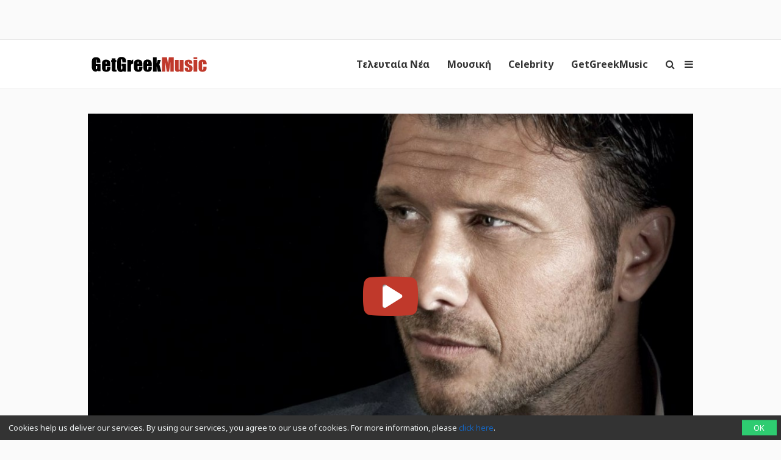

--- FILE ---
content_type: text/html; charset=UTF-8
request_url: https://www.getgreekmusic.gr/pera-apo-ta-matia-mou-giannis-ploutarxos-neo-tragoudi/
body_size: 15022
content:
<!DOCTYPE html>
<html lang="el">

<head>
  <meta charset="UTF-8" />
  <meta name="viewport" content="width=device-width, initial-scale=1, maximum-scale=1" />
  <meta http-equiv="X-UA-Compatible" content="IE=edge" />

  <link rel="profile" href="https://gmpg.org/xfn/11" />
  <link rel="pingback" href="https://www.getgreekmusic.gr/xmlrpc.php" />
  <link rel="apple-touch-icon" href="https://www.getgreekmusic.gr/wp-content/themes/ggm/images/apple-icon.png" />
  <meta name="msapplication-TileColor" content="#f2f2f2" />
  <meta name="msapplication-TileImage" content="https://www.getgreekmusic.gr/wp-content/themes/ggm/images/windows-icon.png" />

  

  <script type='text/javascript' src='https://servedbyadbutler.com/hb_app.js' async></script><meta name='robots' content='index, follow, max-image-preview:large, max-snippet:-1, max-video-preview:-1' />

	<!-- This site is optimized with the Yoast SEO plugin v26.7 - https://yoast.com/wordpress/plugins/seo/ -->
	<title>Πέρα απ&#039; τα μάτια μου | Άκουσε το νέο τραγούδι του Γιάννη Πλούταρχου</title>
	<meta name="description" content="Ο Γιάννης Πλούταρχος επιστρέφει δισκογραφικά με ένα ολοκαίνουργιο κομμάτι που φέρει τον τίτλο &quot;Πέρα απ&#039; τα μάτια μου&quot; και κυκλοφορεί από την Heaven Music!" />
	<link rel="canonical" href="https://www.getgreekmusic.gr/pera-apo-ta-matia-mou-giannis-ploutarxos-neo-tragoudi/" />
	<meta property="og:locale" content="el_GR" />
	<meta property="og:type" content="article" />
	<meta property="og:title" content="Πέρα απ&#039; τα μάτια μου | Άκουσε το νέο τραγούδι του Γιάννη Πλούταρχου" />
	<meta property="og:description" content="Ο Γιάννης Πλούταρχος επιστρέφει δισκογραφικά με ένα ολοκαίνουργιο κομμάτι που φέρει τον τίτλο &quot;Πέρα απ&#039; τα μάτια μου&quot; και κυκλοφορεί από την Heaven Music!" />
	<meta property="og:url" content="https://www.getgreekmusic.gr/pera-apo-ta-matia-mou-giannis-ploutarxos-neo-tragoudi/" />
	<meta property="og:site_name" content="GetGreekMusic" />
	<meta property="article:publisher" content="https://www.facebook.com/GetGreekMusic" />
	<meta property="article:published_time" content="2017-07-17T09:08:41+00:00" />
	<meta property="article:modified_time" content="2017-07-17T10:58:54+00:00" />
	<meta property="og:image" content="https://www.getgreekmusic.gr/wp-content/uploads/2017/07/giannis-ploutarxos-2.jpg" />
	<meta name="author" content="Spyridoula zerva" />
	<meta name="twitter:card" content="summary_large_image" />
	<meta name="twitter:creator" content="@getgreekmusic" />
	<meta name="twitter:site" content="@getgreekmusic" />
	<meta name="twitter:label1" content="Συντάχθηκε από" />
	<meta name="twitter:data1" content="Spyridoula zerva" />
	<script type="application/ld+json" class="yoast-schema-graph">{"@context":"https://schema.org","@graph":[{"@type":"Article","@id":"https://www.getgreekmusic.gr/pera-apo-ta-matia-mou-giannis-ploutarxos-neo-tragoudi/#article","isPartOf":{"@id":"https://www.getgreekmusic.gr/pera-apo-ta-matia-mou-giannis-ploutarxos-neo-tragoudi/"},"author":{"name":"Spyridoula zerva","@id":"https://www.getgreekmusic.gr/#/schema/person/d47524afed2ca9dcfd4d5f05b3e6873b"},"headline":"Πέρα απ&#8217; τα μάτια μου | Άκουσε το νέο τραγούδι του Γιάννη Πλούταρχου","datePublished":"2017-07-17T09:08:41+00:00","dateModified":"2017-07-17T10:58:54+00:00","mainEntityOfPage":{"@id":"https://www.getgreekmusic.gr/pera-apo-ta-matia-mou-giannis-ploutarxos-neo-tragoudi/"},"wordCount":13,"commentCount":0,"publisher":{"@id":"https://www.getgreekmusic.gr/#organization"},"image":{"@id":"https://www.getgreekmusic.gr/pera-apo-ta-matia-mou-giannis-ploutarxos-neo-tragoudi/#primaryimage"},"thumbnailUrl":"https://www.getgreekmusic.gr/wp-content/uploads/2017/07/giannis-ploutarxos.jpg","keywords":["Heaven Music","Γιάννης Πλούταρχος","Πέρα απ' τα μάτια μου"],"articleSection":["Νέες κυκλοφορίες"],"inLanguage":"el","potentialAction":[{"@type":"CommentAction","name":"Comment","target":["https://www.getgreekmusic.gr/pera-apo-ta-matia-mou-giannis-ploutarxos-neo-tragoudi/#respond"]}]},{"@type":"WebPage","@id":"https://www.getgreekmusic.gr/pera-apo-ta-matia-mou-giannis-ploutarxos-neo-tragoudi/","url":"https://www.getgreekmusic.gr/pera-apo-ta-matia-mou-giannis-ploutarxos-neo-tragoudi/","name":"Πέρα απ' τα μάτια μου | Άκουσε το νέο τραγούδι του Γιάννη Πλούταρχου","isPartOf":{"@id":"https://www.getgreekmusic.gr/#website"},"primaryImageOfPage":{"@id":"https://www.getgreekmusic.gr/pera-apo-ta-matia-mou-giannis-ploutarxos-neo-tragoudi/#primaryimage"},"image":{"@id":"https://www.getgreekmusic.gr/pera-apo-ta-matia-mou-giannis-ploutarxos-neo-tragoudi/#primaryimage"},"thumbnailUrl":"https://www.getgreekmusic.gr/wp-content/uploads/2017/07/giannis-ploutarxos.jpg","datePublished":"2017-07-17T09:08:41+00:00","dateModified":"2017-07-17T10:58:54+00:00","description":"Ο Γιάννης Πλούταρχος επιστρέφει δισκογραφικά με ένα ολοκαίνουργιο κομμάτι που φέρει τον τίτλο \"Πέρα απ' τα μάτια μου\" και κυκλοφορεί από την Heaven Music!","breadcrumb":{"@id":"https://www.getgreekmusic.gr/pera-apo-ta-matia-mou-giannis-ploutarxos-neo-tragoudi/#breadcrumb"},"inLanguage":"el","potentialAction":[{"@type":"ReadAction","target":["https://www.getgreekmusic.gr/pera-apo-ta-matia-mou-giannis-ploutarxos-neo-tragoudi/"]}]},{"@type":"ImageObject","inLanguage":"el","@id":"https://www.getgreekmusic.gr/pera-apo-ta-matia-mou-giannis-ploutarxos-neo-tragoudi/#primaryimage","url":"https://www.getgreekmusic.gr/wp-content/uploads/2017/07/giannis-ploutarxos.jpg","contentUrl":"https://www.getgreekmusic.gr/wp-content/uploads/2017/07/giannis-ploutarxos.jpg","width":1200,"height":627,"caption":"Γιάννης Πλούταρχος για τα κιλά που έχει πάρει"},{"@type":"BreadcrumbList","@id":"https://www.getgreekmusic.gr/pera-apo-ta-matia-mou-giannis-ploutarxos-neo-tragoudi/#breadcrumb","itemListElement":[{"@type":"ListItem","position":1,"name":"Home","item":"https://www.getgreekmusic.gr/"},{"@type":"ListItem","position":2,"name":"Πέρα απ&#8217; τα μάτια μου | Άκουσε το νέο τραγούδι του Γιάννη Πλούταρχου"}]},{"@type":"WebSite","@id":"https://www.getgreekmusic.gr/#website","url":"https://www.getgreekmusic.gr/","name":"GetGreekMusic","description":"Ελληνικά τραγούδια, μουσική, ειδήσεις, video clip, playlist, μουσικά chart","publisher":{"@id":"https://www.getgreekmusic.gr/#organization"},"potentialAction":[{"@type":"SearchAction","target":{"@type":"EntryPoint","urlTemplate":"https://www.getgreekmusic.gr/?s={search_term_string}"},"query-input":{"@type":"PropertyValueSpecification","valueRequired":true,"valueName":"search_term_string"}}],"inLanguage":"el"},{"@type":"Organization","@id":"https://www.getgreekmusic.gr/#organization","name":"GetGreekMusic","url":"https://www.getgreekmusic.gr/","logo":{"@type":"ImageObject","inLanguage":"el","@id":"https://www.getgreekmusic.gr/#/schema/logo/image/","url":"https://www.getgreekmusic.gr/wp-content/uploads/2013/03/GGM_LOGO.jpg","contentUrl":"https://www.getgreekmusic.gr/wp-content/uploads/2013/03/GGM_LOGO.jpg","width":500,"height":500,"caption":"GetGreekMusic"},"image":{"@id":"https://www.getgreekmusic.gr/#/schema/logo/image/"},"sameAs":["https://www.facebook.com/GetGreekMusic","https://x.com/getgreekmusic","https://www.instagram.com/getgreekmusic/","https://gr.pinterest.com/getgreekmusic/","https://www.youtube.com/user/getgreekmusic"]},{"@type":"Person","@id":"https://www.getgreekmusic.gr/#/schema/person/d47524afed2ca9dcfd4d5f05b3e6873b","name":"Spyridoula zerva","url":"https://www.getgreekmusic.gr/author/spyridoula/"}]}</script>
	<!-- / Yoast SEO plugin. -->


<link rel='dns-prefetch' href='//www.getgreekmusic.gr' />
<link rel='dns-prefetch' href='//fonts.googleapis.com' />
<link rel='dns-prefetch' href='//www.googletagmanager.com' />
<link rel="alternate" title="oEmbed (JSON)" type="application/json+oembed" href="https://www.getgreekmusic.gr/api/oembed/1.0/embed?url=https%3A%2F%2Fwww.getgreekmusic.gr%2Fpera-apo-ta-matia-mou-giannis-ploutarxos-neo-tragoudi%2F" />
<link rel="alternate" title="oEmbed (XML)" type="text/xml+oembed" href="https://www.getgreekmusic.gr/api/oembed/1.0/embed?url=https%3A%2F%2Fwww.getgreekmusic.gr%2Fpera-apo-ta-matia-mou-giannis-ploutarxos-neo-tragoudi%2F&#038;format=xml" />
<style id='wp-img-auto-sizes-contain-inline-css' type='text/css'>
img:is([sizes=auto i],[sizes^="auto," i]){contain-intrinsic-size:3000px 1500px}
/*# sourceURL=wp-img-auto-sizes-contain-inline-css */
</style>
<style id='wp-block-library-inline-css' type='text/css'>
:root{--wp-block-synced-color:#7a00df;--wp-block-synced-color--rgb:122,0,223;--wp-bound-block-color:var(--wp-block-synced-color);--wp-editor-canvas-background:#ddd;--wp-admin-theme-color:#007cba;--wp-admin-theme-color--rgb:0,124,186;--wp-admin-theme-color-darker-10:#006ba1;--wp-admin-theme-color-darker-10--rgb:0,107,160.5;--wp-admin-theme-color-darker-20:#005a87;--wp-admin-theme-color-darker-20--rgb:0,90,135;--wp-admin-border-width-focus:2px}@media (min-resolution:192dpi){:root{--wp-admin-border-width-focus:1.5px}}.wp-element-button{cursor:pointer}:root .has-very-light-gray-background-color{background-color:#eee}:root .has-very-dark-gray-background-color{background-color:#313131}:root .has-very-light-gray-color{color:#eee}:root .has-very-dark-gray-color{color:#313131}:root .has-vivid-green-cyan-to-vivid-cyan-blue-gradient-background{background:linear-gradient(135deg,#00d084,#0693e3)}:root .has-purple-crush-gradient-background{background:linear-gradient(135deg,#34e2e4,#4721fb 50%,#ab1dfe)}:root .has-hazy-dawn-gradient-background{background:linear-gradient(135deg,#faaca8,#dad0ec)}:root .has-subdued-olive-gradient-background{background:linear-gradient(135deg,#fafae1,#67a671)}:root .has-atomic-cream-gradient-background{background:linear-gradient(135deg,#fdd79a,#004a59)}:root .has-nightshade-gradient-background{background:linear-gradient(135deg,#330968,#31cdcf)}:root .has-midnight-gradient-background{background:linear-gradient(135deg,#020381,#2874fc)}:root{--wp--preset--font-size--normal:16px;--wp--preset--font-size--huge:42px}.has-regular-font-size{font-size:1em}.has-larger-font-size{font-size:2.625em}.has-normal-font-size{font-size:var(--wp--preset--font-size--normal)}.has-huge-font-size{font-size:var(--wp--preset--font-size--huge)}.has-text-align-center{text-align:center}.has-text-align-left{text-align:left}.has-text-align-right{text-align:right}.has-fit-text{white-space:nowrap!important}#end-resizable-editor-section{display:none}.aligncenter{clear:both}.items-justified-left{justify-content:flex-start}.items-justified-center{justify-content:center}.items-justified-right{justify-content:flex-end}.items-justified-space-between{justify-content:space-between}.screen-reader-text{border:0;clip-path:inset(50%);height:1px;margin:-1px;overflow:hidden;padding:0;position:absolute;width:1px;word-wrap:normal!important}.screen-reader-text:focus{background-color:#ddd;clip-path:none;color:#444;display:block;font-size:1em;height:auto;left:5px;line-height:normal;padding:15px 23px 14px;text-decoration:none;top:5px;width:auto;z-index:100000}html :where(.has-border-color){border-style:solid}html :where([style*=border-top-color]){border-top-style:solid}html :where([style*=border-right-color]){border-right-style:solid}html :where([style*=border-bottom-color]){border-bottom-style:solid}html :where([style*=border-left-color]){border-left-style:solid}html :where([style*=border-width]){border-style:solid}html :where([style*=border-top-width]){border-top-style:solid}html :where([style*=border-right-width]){border-right-style:solid}html :where([style*=border-bottom-width]){border-bottom-style:solid}html :where([style*=border-left-width]){border-left-style:solid}html :where(img[class*=wp-image-]){height:auto;max-width:100%}:where(figure){margin:0 0 1em}html :where(.is-position-sticky){--wp-admin--admin-bar--position-offset:var(--wp-admin--admin-bar--height,0px)}@media screen and (max-width:600px){html :where(.is-position-sticky){--wp-admin--admin-bar--position-offset:0px}}
/*wp_block_styles_on_demand_placeholder:696ee541334b9*/
/*# sourceURL=wp-block-library-inline-css */
</style>
<style id='classic-theme-styles-inline-css' type='text/css'>
/*! This file is auto-generated */
.wp-block-button__link{color:#fff;background-color:#32373c;border-radius:9999px;box-shadow:none;text-decoration:none;padding:calc(.667em + 2px) calc(1.333em + 2px);font-size:1.125em}.wp-block-file__button{background:#32373c;color:#fff;text-decoration:none}
/*# sourceURL=/wp-includes/css/classic-themes.min.css */
</style>
<link rel='stylesheet' id='font-awesome-css' href='https://www.getgreekmusic.gr/wp-content/plugins/ggm-core/vendor/assets/font-awesome/css/font-awesome.min.css?ver=1768540467' type='text/css' media='screen' />
<link rel='stylesheet' id='core-front-styles-css' href='https://www.getgreekmusic.gr/wp-content/plugins/ggm-core/stylesheets/core-front.css?ver=1768540467' type='text/css' media='screen' />
<link rel='stylesheet' id='noto-sans-css' href='https://fonts.googleapis.com/css?family=Noto+Sans:400,400italic,700,700italic&#038;subset=latin,greek' type='text/css' media='screen' />
<link rel='stylesheet' id='open-sans-css' href='https://fonts.googleapis.com/css?family=Open+Sans%3A300italic%2C400italic%2C600italic%2C300%2C400%2C600&#038;subset=latin%2Clatin-ext&#038;display=fallback&#038;ver=6.9' type='text/css' media='all' />
<link rel='stylesheet' id='lightgallery-css' href='https://www.getgreekmusic.gr/wp-content/plugins/ggm-core/vendor/assets/lightgallery/css/lightgallery.min.css?ver=1768540467' type='text/css' media='screen' />
<link rel='stylesheet' id='style-css' href='https://www.getgreekmusic.gr/wp-content/themes/ggm/style.css?ver=1768540467' type='text/css' media='screen' />
<script type="text/javascript" src="https://www.getgreekmusic.gr/wp-includes/js/jquery/jquery.min.js?ver=1768540467" id="jquery-core-js"></script>
<script type="text/javascript" src="https://www.getgreekmusic.gr/wp-includes/js/jquery/jquery-migrate.min.js?ver=1768540467" id="jquery-migrate-js"></script>
<link rel="https://api.w.org/" href="https://www.getgreekmusic.gr/api/" /><link rel="alternate" title="JSON" type="application/json" href="https://www.getgreekmusic.gr/api/wp/v2/posts/76291" /><meta name="generator" content="Site Kit by Google 1.170.0" /><script src="https://sdk.unative.com/UNativeSDK.js" async=""></script>
<script>
  var UNative = window.UNative || [];
  UNative.push(function() {
    UNative.init({
      appId: "da92b774-eff2-4ad5-a6b3-f595683031c2",
      autoResubscribe: true
    });
    UNative.showNativePrompt();
  });
</script><script type='text/javascript'>$ = jQuery;</script><link rel="shortcut icon" href="https://www.getgreekmusic.gr/wp-content/themes/ggm/images/favicon.png" type="image/png"><ins class="55fe3eb4" data-key="755aef3f6e81b5a1d39398a3c4fc19f8"></ins>
<script async src="https://asrv.dalecta.com/0e697b03.js"></script><script type="text/javascript">var ajaxurl="https://www.getgreekmusic.gr/wp-admin/admin-ajax.php";</script>    <script id="analytics">
      (function (i, s, o, g, r, a, m) {
        i['GoogleAnalyticsObject'] = r; i[r] = i[r] || function () {
          (i[r].q = i[r].q || []).push(arguments)
        }, i[r].l = 1 * new Date(); a = s.createElement(o),
          m = s.getElementsByTagName(o)[0]; a.async = 1; a.src = g; m.parentNode.insertBefore(a, m)
      })(window, document, 'script', '//www.google-analytics.com/analytics.js', 'ga');

      (function () {
        ga('create', 'UA-39759491-1', 'www.getgreekmusic.gr');
        ga('require', 'displayfeatures');                ga('send', 'pageview');
      })();
    </script>
    <script src="https://js.gleam.io/oi-eu7v75n2.js" async="async"></script>    <script async="async" src="https://www.googletagservices.com/tag/js/gpt.js"></script>
    <script>
      var googletag = googletag || {};
      googletag.cmd = googletag.cmd || [];
    </script>
    <script>
      googletag.cmd.push(function () {
        googletag.pubads().enableSingleRequest();
        googletag.pubads().collapseEmptyDivs();
        googletag.enableServices();
      });
    </script>
        <script>
      window._taboola = window._taboola || [];
      _taboola.push({ article: 'auto' });
      !function (e, f, u, i) {
        if (!document.getElementById(i)) {
          e.async = 1; e.src = u; e.id = i;
          f.parentNode.insertBefore(e, f);
        }
      }(document.createElement('script'),
        document.getElementsByTagName('script')[0], '//cdn.taboola.com/libtrc/tdggrperformancegazzettagetgreekmusicgr11473620/loader.js', 'tb_loader_script');
      if (window.performance && typeof window.performance.mark == 'function') { window.performance.mark('tbl_ic'); }
    </script>
    </head>

<body class="wp-singular post-template-default single single-post postid-76291 single-format-standard wp-theme-ggm chrome term-nees-kuklofories singular group-blog">
  <div id="header-banner-wrapper"><div id="header-banner"><div class="outer-container"><ul class="header-widget widget-list"><li class="widget-1 widget-odd widget widget_display_adsense"><div class="adsense-container" data-context="post"><div id="div-gpt-ad-3223628561329821438-0" class="adsense-slot adsense-slot-container" data-id="12880905" data-desktop="{&quot;NEW_GGM_ARTICLES_728X90_TOP&quot;:[[728,90],[970,250]],&quot;NEW_GGM_ROS_728X90_TOP&quot;:[[728,90],[970,250]]}" data-desktop-size="2" data-mobile="{&quot;NEW_GGM_HP-ROS_MOBILE_300X100_1&quot;:[[300,100],[320,100]]}" data-mobile-size="1"></div></div></li><li class="widget-2 widget-even widget-alt widget widget_adbutler"></li></ul></div></div></div>
  <header class="navigation">
    <div class="navigation-wrapper">
      <a href="https://www.getgreekmusic.gr" class="logo">
        <div class="logo-g"><img class="logo-g" src="https://www.getgreekmusic.gr/wp-content/themes/ggm/images/g.svg" alt="GetGreekMusic" height="80"></div><div class="logo-img"><img class="logo-img" src="https://www.getgreekmusic.gr/wp-content/themes/ggm/images/logo.svg" alt="GetGreekMusic" height="80"></div><div class="small-img"><img class="small-img" src="https://www.getgreekmusic.gr/wp-content/themes/ggm/images/ggm.svg" alt="GetGreekMusic" height="80"></div>      </a>

      <a class="navigation-menu-button sliding-panel-button"><i class="fa fa-bars"></i></a>
      <a onClick="ga('send', 'event', 'menu', 'click', 'icon');" class="navigation-menu-button sliding-panel-button"><i class="fa fa-search"></i></a>

      <nav class="menu-top-container"><ul class="menu navigation-menu" id="main-ul"><li id="menu-item-41141" class="menu-item menu-item-type-taxonomy menu-item-object-category first nav-link menu-item-41141 menu-item- first-menu-item"><a href="https://www.getgreekmusic.gr/category/eidiseis/">Τελευταία Νέα</a></li>
<li id="menu-item-41113" class="menu-item menu-item-type-taxonomy menu-item-object-category current-post-ancestor nav-link menu-item-41113 menu-item- "><a href="https://www.getgreekmusic.gr/category/music/">Μουσική</a></li>
<li id="menu-item-41111" class="menu-item menu-item-type-taxonomy menu-item-object-category nav-link menu-item-41111 menu-item-?p=6136 "><a href="https://www.getgreekmusic.gr/category/celebrity/">Celebrity</a></li>
<li id="menu-item-41112" class="menu-item menu-item-type-taxonomy menu-item-object-category last nav-link menu-item-41112 menu-item-?p=6139 last-menu-item"><a href="https://www.getgreekmusic.gr/category/ggm/">GetGreekMusic</a></li>
</ul></nav>    </div>
  </header>

  <main class="main">

<div class="page-section prev-post-loader" data-id="76291" data-title="Πέρα απ&#039; τα μάτια μου | Άκουσε το νέο τραγούδι του Γιάννη Πλούταρχου - GetGreekMusic" data-link="https://www.getgreekmusic.gr/pera-apo-ta-matia-mou-giannis-ploutarxos-neo-tragoudi/"><div class="outer-container head-content"><div class="post-main-media"><div class="remote-media-container with-video" data-id="76291"><div class="featured-image background-image full hosted-thumbnail" style="background-image:url(https://www.getgreekmusic.gr/wp-content/uploads/2017/07/giannis-ploutarxos.jpg); background-position: center center;"></div><i class="fa fa-youtube-play"></i></div></div></div><div class="outer-container main-content"><div class="page-content"><div class="grid-item post-76291 post type-post status-publish format-standard has-post-thumbnail hentry category-nees-kuklofories tag-heaven-music tag-giannis-ploutarxos tag-8875 odd"><div class="page-header"><h1 class="page-title">Πέρα απ' τα μάτια μου | Άκουσε το νέο τραγούδι του Γιάννη Πλούταρχου</h1><span class="date">17/07/2017 στις 12:08</span><div class="details"><a class="the-category" href="https://www.getgreekmusic.gr/category/music/nees-kuklofories/">Νέες κυκλοφορίες</a><div class="share-post-buttons"><i  class="fa fa-facebook post-sharer share-button" data-sharer="facebook" data-title="Πέρα απ&#8217; τα μάτια μου | Άκουσε το νέο τραγούδι του Γιάννη Πλούταρχου" data-url="https://www.getgreekmusic.gr/pera-apo-ta-matia-mou-giannis-ploutarxos-neo-tragoudi/"></i><i  class="fa fa-twitter post-sharer share-button" data-sharer="twitter" data-title="Πέρα απ&#8217; τα μάτια μου | Άκουσε το νέο τραγούδι του Γιάννη Πλούταρχου" data-url="https://www.getgreekmusic.gr/pera-apo-ta-matia-mou-giannis-ploutarxos-neo-tragoudi/"></i><i  class="fa fa-google-plus post-sharer share-button" data-sharer="googleplus" data-title="Πέρα απ&#8217; τα μάτια μου | Άκουσε το νέο τραγούδι του Γιάννη Πλούταρχου" data-url="https://www.getgreekmusic.gr/pera-apo-ta-matia-mou-giannis-ploutarxos-neo-tragoudi/"></i><i  class="fa fa-whatsapp post-sharer share-button" data-sharer="whatsapp" data-title="Πέρα απ&#8217; τα μάτια μου | Άκουσε το νέο τραγούδι του Γιάννη Πλούταρχου" data-url="https://www.getgreekmusic.gr/pera-apo-ta-matia-mou-giannis-ploutarxos-neo-tragoudi/"></i><i  class="fa fa-tumblr post-sharer share-button" data-sharer="tumblr" data-title="Πέρα απ&#8217; τα μάτια μου | Άκουσε το νέο τραγούδι του Γιάννη Πλούταρχου" data-url="https://www.getgreekmusic.gr/pera-apo-ta-matia-mou-giannis-ploutarxos-neo-tragoudi/"></i></div></div></div><div class="content single-post-content"><ul class="ad-widget-content widget-list"><li class="widget-1 widget-odd widget widget_display_adsense"><div class="adsense-container" data-context="post"><div id="div-gpt-ad-14977273561777964950-0" class="adsense-slot adsense-slot-container" data-id="12880905" data-desktop="{&quot;NEW_GGM_ARTICLES_728X90_MIDDLE&quot;:[[728,90],[970,250]]}" data-desktop-size="1" data-mobile="{&quot;NEW_GGM_HP-ROS_MOBILE_300X100_2&quot;:[[300,100],[320,100]]}" data-mobile-size="1"></div></div></li></ul><p>Ο <a href="https://www.getgreekmusic.gr/giannis-ploutarxos-ggm-sinenteuksi/"><strong>Γιάννης Πλούταρχος</strong></a> επιστρέφει δισκογραφικά μέσα από το τραγούδι &#8220;<strong>Πέρα απ&#8217; τα μάτια μου</strong>&#8220;.</p>
<p><a href="https://www.getgreekmusic.gr/wp-content/uploads/2017/07/ploutarxos.jpg"><img fetchpriority="high" decoding="async" class="alignnone size-full wp-image-76292" src="https://www.getgreekmusic.gr/wp-content/uploads/2017/07/ploutarxos.jpg" alt="Γιάννης Πλούταρχος - Πέρα απ' τα μάτια μου" width="800" height="800" srcset="https://www.getgreekmusic.gr/wp-content/uploads/2017/07/ploutarxos.jpg 800w, https://www.getgreekmusic.gr/wp-content/uploads/2017/07/ploutarxos-300x300.jpg 300w" sizes="(max-width: 800px) 100vw, 800px" /></a></p>
<p>Ο <a href="https://www.getgreekmusic.gr/giannis-ploutarxos-ggm-sinenteuksi/"><strong>Γιάννης Πλούταρχος</strong></a> επιστρέφει με ένα ολοκαίνουριο τραγούδι που είναι και το πρώτο single από το επόμενο album του που θα κυκλοφορήσει το φθινόπωρο.</p>
<p>«<strong>Πέρα απ’ τα μάτια μου</strong>» , είναι ο τίτλος του τραγουδιού και πρόκειται για μια μπαλάντα από τις καλύτερες που έχει τραγουδήσει ποτέ ο αγαπημένος ερμηνευτής.</p>
<p>Η μουσική του <strong>Κυριάκου Παπαδόπουλου</strong> παρασύρει σε κάτι ονειρικό, οι στίχοι της <strong>Βίκυς Γεροθόδωρου</strong> λένε μια μαγευτική ιστορία χαμένης αγάπης και η φωνή του <strong>Γιάννη Πλούταρχου</strong> αγγίζει κάθε συναίσθημα με το μοναδικό της ηχόχρωμα…</p>
<p>Το νέο single του <a href="https://www.getgreekmusic.gr/thes-giannis-ploutarxos-mitropanos/"><strong>Γιάννη Πλούταρχου</strong></a> κυκλοφορεί από την <strong>Heaven Music</strong>.</p>
<p>Άκουσέ το:</p>
<p><iframe width="800" height="450" src="https://www.youtube.com/embed/RyqAh8iA9AA?feature=oembed&amp;width=800&#038;height=1000&#038;discover=1" frameborder="0" allowfullscreen></iframe></p>
<h2>Πέρα απ&#8217; τα μάτια μου &#8211; Γιάννης Πλούταρχος (Στίχοι)</h2>
<p><em>&#8220;Είσαι όλα όσα αγάπησα</em><br />
<em>Όλα όσα θ’ αγαπώ</em><br />
<em>Ότι νιώθω, ότι κράτησα</em><br />
<em>Ότι έχω ακριβό</em><br />
<em>Πάνε χρόνια μα δεν άλλαξα</em><br />
<em>Πάνε λόγια και σιωπές</em><br />
<em>Λόγια που έριξα στη θάλασσα</em><br />
<em>Θέλω μόνο να με θες</em><br />
<em>Μα εσύ κοιτάς</em><br />
<em>Πέρα απ’ τα μάτια μου</em><br />
<em>Πέρα απ’ τα χάδια μου </em><br />
<em>Πολύ μακριά</em><br />
<em>Μα εσύ κοιτάς</em><br />
<em>Άλλους ορίζοντες </em><br />
<em>Και πια η αγάπη μου </em><br />
<em>Δε σ’ αφορά</em></p>
<p><em>Είναι θαύματα που γίνονται</em><br />
<em>Κι άλλα πάλι δε μπορούν </em><br />
<em>Είναι όρκοι που δε σβήνονται</em><br />
<em>Eίναι κι άλλοι που ξεχνούν </em><br />
<em>Μένω όπου αποφάσισα </em><br />
<em>Μένω δίπλα σου εγώ</em><br />
<em>Κι ότι γίνει ας το ζήσουμε </em><br />
<em>Κι ότι έρθει ας το δω</em></p>
<p><em>Μα εσύ κοιτάς</em><br />
<em>Πέρα απ’ τα μάτια μου</em><br />
<em>Πέρα απ’ τα χάδια μου </em><br />
<em>Πολύ μακριά</em><br />
<em>Μα εσύ κοιτάς</em><br />
<em>Άλλους ορίζοντες </em><br />
<em>Και πια η αγάπη μου </em><br />
<em>Δε σ’ αφορά</em></p>
<p><em>Μα εσύ κοιτάς</em><br />
<em>Πέρα απ’ τα μάτια μου</em><br />
<em>Πέρα απ’ τα χάδια μου </em><br />
<em>Πολύ μακριά</em><br />
<em>Μα εσύ κοιτάς</em><br />
<em>Άλλους ορίζοντες </em><br />
<em>Και πια η αγάπη μου </em><br />
<em>Δε σ’ αφορά&#8221;</em></p>
<div class="share-post-buttons"><i  class="fa fa-facebook post-sharer share-button" data-sharer="facebook" data-title="Πέρα απ&#8217; τα μάτια μου | Άκουσε το νέο τραγούδι του Γιάννη Πλούταρχου" data-url="https://www.getgreekmusic.gr/pera-apo-ta-matia-mou-giannis-ploutarxos-neo-tragoudi/"></i><i  class="fa fa-twitter post-sharer share-button" data-sharer="twitter" data-title="Πέρα απ&#8217; τα μάτια μου | Άκουσε το νέο τραγούδι του Γιάννη Πλούταρχου" data-url="https://www.getgreekmusic.gr/pera-apo-ta-matia-mou-giannis-ploutarxos-neo-tragoudi/"></i><i  class="fa fa-google-plus post-sharer share-button" data-sharer="googleplus" data-title="Πέρα απ&#8217; τα μάτια μου | Άκουσε το νέο τραγούδι του Γιάννη Πλούταρχου" data-url="https://www.getgreekmusic.gr/pera-apo-ta-matia-mou-giannis-ploutarxos-neo-tragoudi/"></i><i  class="fa fa-whatsapp post-sharer share-button" data-sharer="whatsapp" data-title="Πέρα απ&#8217; τα μάτια μου | Άκουσε το νέο τραγούδι του Γιάννη Πλούταρχου" data-url="https://www.getgreekmusic.gr/pera-apo-ta-matia-mou-giannis-ploutarxos-neo-tragoudi/"></i><i  class="fa fa-tumblr post-sharer share-button" data-sharer="tumblr" data-title="Πέρα απ&#8217; τα μάτια μου | Άκουσε το νέο τραγούδι του Γιάννη Πλούταρχου" data-url="https://www.getgreekmusic.gr/pera-apo-ta-matia-mou-giannis-ploutarxos-neo-tragoudi/"></i></div><div class="tags-div"><a class="list-tag" href="https://www.getgreekmusic.gr/tag/heaven-music/">Heaven Music</a><a class="list-tag" href="https://www.getgreekmusic.gr/tag/giannis-ploutarxos/">Γιάννης Πλούταρχος</a><a class="list-tag" href="https://www.getgreekmusic.gr/tag/%cf%80%ce%ad%cf%81%ce%b1-%ce%b1%cf%80-%cf%84%ce%b1-%ce%bc%ce%ac%cf%84%ce%b9%ce%b1-%ce%bc%ce%bf%cf%85/">Πέρα απ' τα μάτια μου</a></div></div></div><div class="comment-box"><h2 class="comment-title"><i class="fa fa-comments-o"></i><span class="fb-comments-count" data-href="https://www.getgreekmusic.gr/pera-apo-ta-matia-mou-giannis-ploutarxos-neo-tragoudi/"></span>Σχόλια</h2><ul class="accordion-tabs-minimal social-comments-tabs submenu" data-services="1"><li class="tab-header-and-content disqus-tab-item"><a class="tab-link disqus-tab-trigger"><img src="https://www.getgreekmusic.gr/wp-content/plugins/ggm-core/images/disqus-logo.svg" alt="<span>Disqus</span>"><span>Disqus</span></a><div class="tab-content disqus-comments"><div class="dq-comments-hidden" data-href="https://www.getgreekmusic.gr/pera-apo-ta-matia-mou-giannis-ploutarxos-neo-tragoudi/" data-id="76291" data-title="Πέρα απ&#8217; τα μάτια μου | Άκουσε το νέο τραγούδι του Γιάννη Πλούταρχου"></div></div></li></ul></div><div class="next-post-preview"><h2 class="next-post-title"><i class="fa fa-bullhorn"></i>Next Post</h2><h3>Φθηνές δικαιολογίες | Δείτε το νέο βίντεο κλιπ του Πιλάτου Κουνατίδη</h3></div>    <div id="taboola-sponsored-below-article-76291" class="taboola-sponsored-articles"></div>
    <script type="text/javascript">
      window._taboola = window._taboola || [];
      _taboola.push({
        mode: 'sc-getgreekmusic',
        container: 'taboola-sponsored-below-article-76291',
        placement: 'Sponsored Below Article 76291',
        target_type: 'mix',
        tracking: 'utm_source=projectagora&utm_medium=contentdiscovery'
      });
    </script>
    </div><div class="page-sidebar"><ul class="sidebar-widgets widget-list"><li class="widget-1 widget-odd widget widget_display_adsense"><div class="adsense-container" data-context="post"><div id="div-gpt-ad-1313545463117636460-0" class="adsense-slot adsense-slot-container" data-id="12880905" data-desktop="{&quot;NEW_GGM_ROS_300X250_TOP&quot;:[[300,250],[300,600]]}" data-desktop-size="1" data-mobile="{&quot;NEW_GGM_HP-ROS_MOBILE_300X250_1&quot;:[[300,250]]}" data-mobile-size="1"></div></div></li><li class="widget-2 widget-even widget-alt widget widget_popular_posts"><h2 class="widgettitle">Αυτό το'δες;</h2><a class="category-widget-post" href="https://www.getgreekmusic.gr/antonis-remos-deftera-video/"><div class="featured-image background-image full hosted-thumbnail" style="background-image:url(https://www.getgreekmusic.gr/wp-content/uploads/2026/01/antonis-remos-deftera-300x300.jpg); background-position: center center;"></div><h4>Αντώνης Ρέμος - Δευτέρα: Το music video που σαρώνει</h4></a></li><li class="widget-3 widget-odd widget widget_recommended_posts"><h2 class="widgettitle">Προτείνουμε<i class="fa fa-thumbs-o-up"></i></h2><div class="recommended-widget-post"><div class="remote-media-container with-video" data-id="105631"><div class="featured-image background-image full hosted-thumbnail" style="background-image:url(https://www.getgreekmusic.gr/wp-content/uploads/2025/12/teleia-iakovidis.jpg); background-position: center center;"></div><i class="fa fa-youtube-play"></i></div><h4>Πέτρος Ιακωβίδης – «Τέλεια»το απόλυτο viral τραγούδι σ' ένα music video μαζί με το κοινό που συγκινεί</h4></div><div class="recommended-widget-post"><div class="remote-media-container with-video" data-id="104200"><div class="featured-image background-image full hosted-thumbnail" style="background-image:url(https://www.getgreekmusic.gr/wp-content/uploads/2020/08/Τι-Πάθος.png); background-position: center center;"></div><i class="fa fa-youtube-play"></i></div><h4>Ασία: Αποθεώνουν την Ελληνική μουσική!</h4></div><div class="recommended-widget-post"><div class="remote-media-container with-video" data-id="103612"><div class="featured-image background-image full hosted-thumbnail" style="background-image:url(https://www.getgreekmusic.gr/wp-content/uploads/2020/07/maria-kilaidoni-den-thelo-alla-tragoudia.jpg); background-position: center center;"></div><i class="fa fa-youtube-play"></i></div><h4>Μαρία Κηλαηδόνη- Νέα Κυκλοφορία "Δεν Θέλω 'Αλλα Τραγούδια"</h4></div></li><li class="widget-4 widget-even widget-alt widget widget_display_adsense"><div class="adsense-container" data-context="post"><div id="div-gpt-ad-7554965571368502042-0" class="adsense-slot adsense-slot-container" data-id="12880905" data-desktop="{&quot;NEW_GGM_ROS_300X250_MIDDLE&quot;:[[300,250],[300,600]]}" data-desktop-size="1" data-mobile="" data-mobile-size="0"></div></div></li><li class="widget-5 widget-odd widget widget_twitter_timeline"><h2 class="widgettitle">Twitter<i class="fa fa-twitter"></i></h2><div class="twitter-timeline-scrollable"><div class="twitter-timeline-container"><a class="twitter-timeline-hidden" data-widget-id="571272654620196864" href="https://twitter.com/GetGreekMusic" data-chrome="noheader nofooter noborders noscrollbar transparent" data-tweet-limit="5" data-lang="el"></a></div></div></li><li class="widget-6 widget-even widget-alt widget widget_display_adsense"><div class="adsense-container" data-context="post"><div id="div-gpt-ad-186678930439847813-0" class="adsense-slot adsense-slot-container" data-id="12880905" data-desktop="{&quot;NEW_GGM_ROS_300X250_DOWN&quot;:[[300,250],[300,600]]}" data-desktop-size="1" data-mobile="{&quot;NEW_GGM_HP-ROS_MOBILE_300X250_2&quot;:[[300,250]]}" data-mobile-size="1"></div></div></li></ul></div></div><div class="editors-section related-posts"><div class="outer-container"><div class="editor-choice"><h2 class="section-title"><i class="fa fa-thumb-tack"></i> Σχετικά Άρθρα</h2><div class="grid-items"><div class="grid-item post-96640 post type-post status-publish format-standard has-post-thumbnail hentry category-ggm-specials category-epikairotita tag-instagram tag-giannis-ploutarxos tag-9069 even" ><div class="entry-header"><a class="featured-img-link" href="https://www.getgreekmusic.gr/giorgos-kakosaios-mageuei-ksana-me-tin-foni-tou/"><div class="remote-media-container with-video" data-id="96640"><div class="featured-image background-image full hosted-thumbnail" style="background-image:url(https://www.getgreekmusic.gr/wp-content/uploads/2018/08/kakosaios.jpg); background-position: center center;"></div><i class="fa fa-youtube-play"></i></div></a></div><div class="entry-summary" ><a class="the-category" href="https://www.getgreekmusic.gr/category/ggm/ggm-specials/">GGM Specials</a><div class="summary-container" ><span class="date">20/08/2018 στις 7:59</span><a href="https://www.getgreekmusic.gr/giorgos-kakosaios-mageuei-ksana-me-tin-foni-tou/"><h2 class="entry-title">Γιώργος Κακοσαίος: Ο γιος του Γιάννη Πλουταρχού μαγεύει ξανά με τη φωνή του (video)</h2></a></div></div></div><div class="grid-item post-39403 post type-post status-publish format-standard has-post-thumbnail hentry category-epikairotita tag-1938 tag-1458 tag-1424 tag-giannis-ploutarxos tag-1542 tag-pantelis-pantelidis-nea tag-1947 tag-26 odd" ><div class="entry-header"><a class="featured-img-link" href="https://www.getgreekmusic.gr/ploutarxos-afierosi-pantelidis/"><div class="remote-media-container with-video" data-id="39403"><div class="featured-image background-image full hosted-thumbnail" style="background-image:url(https://www.getgreekmusic.gr/wp-content/uploads/2016/02/ploutarxos-pantelidis.jpg); background-position: center center;"></div><i class="fa fa-youtube-play"></i></div></a></div><div class="entry-summary" ><a class="the-category" href="https://www.getgreekmusic.gr/category/eidiseis/epikairotita/">Επικαιρότητα</a><div class="summary-container" ><span class="date">22/02/2016 στις 3:27</span><a href="https://www.getgreekmusic.gr/ploutarxos-afierosi-pantelidis/"><h2 class="entry-title">Γιάννης Πλούταρχος: Συγκινημένος αφιέρωσε το live του στον Παντελή Παντελίδη (βίντεο)</h2></a></div></div></div><div class="grid-item post-49850 post type-post status-publish format-standard has-post-thumbnail hentry category-nees-kuklofories tag-4227 tag-best-of tag-digital-album tag-digital- tag-heaven-music tag-nea-kykloforia tag-627 tag-508 even" ><div class="entry-header"><a class="featured-img-link" href="https://www.getgreekmusic.gr/nikiforos-best-of-digital-diskos/"><div class="remote-media-container with-video" data-id="49850"><div class="featured-image background-image full hosted-thumbnail" style="background-image:url(https://www.getgreekmusic.gr/wp-content/uploads/2016/09/digital.jpg); background-position: center center;"></div><i class="fa fa-youtube-play"></i></div></a></div><div class="entry-summary" ><a class="the-category" href="https://www.getgreekmusic.gr/category/music/nees-kuklofories/">Νέες κυκλοφορίες</a><div class="summary-container" ><span class="date">12/09/2016 στις 3:53</span><a href="https://www.getgreekmusic.gr/nikiforos-best-of-digital-diskos/"><h2 class="entry-title">Νικηφόρος: Κυκλοφόρησε Best Of δίσκο σε ψηφιακή μορφή!</h2></a></div></div></div><div class="grid-item post-26200 post type-post status-publish format-standard has-post-thumbnail hentry category-nees-kuklofories tag-1752 tag-heaven-music tag-4231 tag-1128 tag-750 tag--album tag-307 odd" ><div class="entry-header"><a class="featured-img-link" href="https://www.getgreekmusic.gr/likaina-paola-stixoi/"><div class="remote-media-container with-video" data-id="26200"><div class="featured-image background-image full hosted-thumbnail" style="background-image:url(https://www.getgreekmusic.gr/wp-content/uploads/2015/05/hqdefault50.jpg); background-position: center center;"></div><i class="fa fa-youtube-play"></i></div></a></div><div class="entry-summary" ><a class="the-category" href="https://www.getgreekmusic.gr/category/music/nees-kuklofories/">Νέες κυκλοφορίες</a><div class="summary-container" ><span class="date">01/06/2015 στις 2:11</span><a href="https://www.getgreekmusic.gr/likaina-paola-stixoi/"><h2 class="entry-title">&#8220;Λύκαινα&#8221; &#8211; Νέο τραγούδι από την Πάολα</h2></a></div></div></div><div class="grid-item post-70926 post type-post status-publish format-standard has-post-thumbnail hentry category-epikairotita tag-heaven-music tag-my-donts tag-6073 even" ><div class="entry-header"><a class="featured-img-link" href="https://www.getgreekmusic.gr/my-donts-den-aresei-katholou-dimitri-avramopoulo/"><div class="remote-media-container with-video" data-id="70926"><div class="featured-image background-image full hosted-thumbnail" style="background-image:url(https://www.getgreekmusic.gr/wp-content/uploads/2017/05/Φταίω-Εγώ.jpg); background-position: center center;"></div><i class="fa fa-youtube-play"></i></div></a></div><div class="entry-summary" ><a class="the-category" href="https://www.getgreekmusic.gr/category/eidiseis/epikairotita/">Επικαιρότητα</a><div class="summary-container" ><span class="date">03/05/2017 στις 11:29</span><a href="https://www.getgreekmusic.gr/my-donts-den-aresei-katholou-dimitri-avramopoulo/"><h2 class="entry-title">My Don&#8217;ts: Τι δεν αρέσει καθόλου στον Δημήτρη Αβραμόπουλο;</h2></a></div></div></div></div></div></div></div></div>
  </main>

  <div class="widget-section"><div class="outer-container"><ul class="footer-widget widget-list"><li class="widget-1 widget-odd widget widget_newsletter_subscribe"><h2 class="widgettitle">Γραφτείτε στο Newsletter μας<i class="fa fa-paper-plane-o"></i></h2><p>Γίνετε οι πρώτοι που θα μάθετε τα πιο πρόσφατα νέα από το καλλιτεχνικό στερέωμα και όχι μόνο!</p>
<form id="newsletter-form" class="custom-simple-form custom-validation mc-subscribe-form" data-list="89204896a8" autocomplete="off" action="#" method="post"><div class="form-control email  type-email"><input id="newsletter-form-email" type="email" name="newsletter_form_email" required="" data-errormessage-value-missing="This field is required" placeholder="Enter your email *" aria-label="Enter your email *" class=" form-field" value=""></div><div class="form-control submit"><button class="button ">Subscribe</button></div></form></li><li class="widget-2 widget-even widget-alt widget widget_facebook_page"><h2 class="widgettitle">Ακολουθήστε μας στο facebook<i class="fa fa-facebook-official"></i></h2><div class="facebook-page-container"><div class="fb-page-hidden" data-href="https://www.facebook.com/GetGreekMusic" data-show-posts="false" data-adapt-container-width="true" data-width="500"></div></div></li></ul></div></div><div class="widget-section lyrics-section"><div class="outer-container"><ul class="lyrics-widget widget-list"><li class="widget-1 widget-odd widget widget_song_lyrics"><blockquote class="lyrics-text">"...Χωρίς εμένα θα δούμε<br>πόσο μπορεί η καρδιά σου ν’ αντέξει<br>χωρίς εμένα ο πόνος<br>δραματικά θα χειροτερέψει..."</blockquote><small class="lyrics-title">- Δέσποινα Βανδή, 1999 -</small><div class="lyrics-actions"><a href="https://twitter.com/intent/tweet?text=%CE%A7%CF%89%CF%81%CE%AF%CF%82+%CE%B5%CE%BC%CE%AD%CE%BD%CE%B1+%CE%B8%CE%B1+%CE%B4%CE%BF%CF%8D%CE%BC%CE%B5%CF%80%CF%8C%CF%83%CE%BF+%CE%BC%CF%80%CE%BF%CF%81%CE%B5%CE%AF+%CE%B7+%CE%BA%CE%B1%CF%81%CE%B4%CE%B9%CE%AC+%CF%83%CE%BF%CF%85+%CE%BD%E2%80%99+%CE%B1%CE%BD%CF%84%CE%AD%CE%BE%CE%B5%CE%B9%CF%87%CF%89%CF%81%CE%AF%CF%82+%CE%B5%CE%BC%CE%AD%CE%BD%CE%B1+%CE%BF+%CF%80%CF%8C%CE%BD%CE%BF%CF%82%CE%B4%CF%81%CE%B1%CE%BC%CE%B1%CF%84%CE%B9%CE%BA%CE%AC+%CE%B8%CE%B1+%CF%87%CE%B5%CE%B9%CF%81%CE%BF%CF%84%40GetGreekMusic+https%3A%2F%2Fyoutu.be%2Ff6HBz1i8jHo&#038;hashtags=getgreekmusic,%20" target="_blank"><i class="fa fa-twitter"></i>Share</a><a href="https://youtu.be/f6HBz1i8jHo" target="_blank"><i class="fa fa-youtube"></i>Youtube</a></div></li></ul></div></div>
  <footer class="footer">
    <div class="totheTop">
      <a href="#">Πίσω στην κορυφή</a>
    </div>

    <nav class="menu-footer-container"><ul class="menu footer-menu"><li id="menu-item-41119" class="menu-item menu-item-type-custom menu-item-object-custom menu-item-home first nav-link menu-item-41119 menu-item-%ce%b1%cf%81%cf%87%ce%b9%ce%ba%ce%ae first-menu-item"><a href="https://www.getgreekmusic.gr">Αρχική</a></li>
<li id="menu-item-41140" class="menu-item menu-item-type-taxonomy menu-item-object-category nav-link menu-item-41140 menu-item- "><a href="https://www.getgreekmusic.gr/category/eidiseis/">Τελευταία Νέα</a></li>
<li id="menu-item-41116" class="menu-item menu-item-type-taxonomy menu-item-object-category current-post-ancestor nav-link menu-item-41116 menu-item- "><a href="https://www.getgreekmusic.gr/category/music/">Μουσική</a></li>
<li id="menu-item-41114" class="menu-item menu-item-type-taxonomy menu-item-object-category nav-link menu-item-41114 menu-item-?p=6136 "><a href="https://www.getgreekmusic.gr/category/celebrity/">Celebrity</a></li>
<li id="menu-item-41115" class="menu-item menu-item-type-taxonomy menu-item-object-category nav-link menu-item-41115 menu-item-?p=6139 "><a href="https://www.getgreekmusic.gr/category/ggm/">GetGreekMusic</a></li>
<li id="menu-item-41117" class="menu-item menu-item-type-post_type menu-item-object-page nav-link menu-item-41117 menu-item-contact-us "><a href="https://www.getgreekmusic.gr/contact-us/">Contact us</a></li>
<li id="menu-item-41118" class="menu-item menu-item-type-post_type menu-item-object-page last nav-link menu-item-41118 menu-item-about last-menu-item"><a href="https://www.getgreekmusic.gr/about/">Ποιοι είμαστε;</a></li>
</ul></nav>
    <div id="" class="social-accounts"><a href="https://www.facebook.com/GetGreekMusic" target="_blank" title="Facebook" class="social-account facebook"><i class="fa fa-facebook"></i></a><a href="https://twitter.com/getgreekmusic" target="_blank" title="Twitter" class="social-account twitter"><i class="fa fa-twitter"></i></a><a href="https://www.youtube.com/user/getgreekmusic" target="_blank" title="Youtube" class="social-account youtube"><i class="fa fa-youtube"></i></a><a href="https://www.instagram.com/getgreekmusic/" target="_blank" title="Instagram" class="social-account instagram"><i class="fa fa-instagram"></i></a><a href="https://gr.pinterest.com/getgreekmusic/" target="_blank" title="Pinterest" class="social-account pinterest"><i class="fa fa-pinterest"></i></a><a href="https://plus.google.com/+GetGreekMusic/posts" target="_blank" title="Google plus" class="social-account google-plus"><i class="fa fa-google-plus"></i></a><a href="https://getgreekmusic.tumblr.com/" target="_blank" title="Tumblr" class="social-account tumblr"><i class="fa fa-tumblr"></i></a></div>
    <p>Copyright &copy; 2026 GetGreekMusic. All rights reserved.</p>
    <p>Με την υποστήριξη της      <a href="http://www.anatropia.gr" target="_blank" title="Anatropia">
        <img src="https://www.getgreekmusic.gr/wp-content/themes/ggm/images/anatropia-logo.svg" class="anatropia-logo" alt="Anatropia" />
      </a>
    </p>
  </footer>

  <div id="slidding-menu-p" class="sliding-panel-content">
    <i class="fa fa-times sliding-panel-close"></i>

    <div id="slidding-menu-content">
      <div class="live-searchform">
  <form method="get" action="https://www.getgreekmusic.gr" class="search-bar" role="search">
    <input type="search" name="s" placeholder="Αναζήτηση" />
    <button type="submit"><i class="fa fa-search"></i></button>
  </form>
  <div class="live-searchform-results"></div>
</div>

      <h5 class="menu-title">Ή διαλέξτε μια από τις κατηγορίες</h5>

      <nav class="menu-side-container"><ul class="menu"><li id="menu-item-41139" class="menu-item menu-item-type-taxonomy menu-item-object-category first nav-link menu-item-41139 menu-item- first-menu-item"><a href="https://www.getgreekmusic.gr/category/eidiseis/">Τελευταία Νέα</a></li>
<li id="menu-item-41131" class="menu-item menu-item-type-taxonomy menu-item-object-category current-post-ancestor menu-item-has-children nav-link menu-item-41131 menu-item- "><a href="https://www.getgreekmusic.gr/category/music/">Μουσική</a>
<ul class="sub-menu">
	<li id="menu-item-41132" class="menu-item menu-item-type-taxonomy menu-item-object-category nav-link menu-item-41132 menu-item-GGM_LOGO_TRANSPARENT.png "><a href="https://www.getgreekmusic.gr/category/music/events/">Events</a></li>
	<li id="menu-item-41133" class="menu-item menu-item-type-taxonomy menu-item-object-category nav-link menu-item-41133 menu-item-LOGO_GET1.png "><a href="https://www.getgreekmusic.gr/category/music/video-clips/">Video clips</a></li>
	<li id="menu-item-41135" class="menu-item menu-item-type-taxonomy menu-item-object-category nav-link menu-item-41135 menu-item- "><a href="https://www.getgreekmusic.gr/category/music/charts/">Μουσικά charts</a></li>
	<li id="menu-item-41136" class="menu-item menu-item-type-taxonomy menu-item-object-category current-post-ancestor current-menu-parent current-post-parent nav-link menu-item-41136 menu-item- "><a href="https://www.getgreekmusic.gr/category/music/nees-kuklofories/">Νέες κυκλοφορίες</a></li>
</ul>
</li>
<li id="menu-item-41123" class="menu-item menu-item-type-taxonomy menu-item-object-category menu-item-has-children nav-link menu-item-41123 menu-item-?p=6136 "><a href="https://www.getgreekmusic.gr/category/celebrity/">Celebrity</a>
<ul class="sub-menu">
	<li id="menu-item-41124" class="menu-item menu-item-type-taxonomy menu-item-object-category nav-link menu-item-41124 menu-item- "><a href="https://www.getgreekmusic.gr/category/celebrity/gossip/">Gossip</a></li>
	<li id="menu-item-41125" class="menu-item menu-item-type-taxonomy menu-item-object-category nav-link menu-item-41125 menu-item-?p=6137 "><a href="https://www.getgreekmusic.gr/category/celebrity/lifestyle/">Lifestyle</a></li>
	<li id="menu-item-41126" class="menu-item menu-item-type-taxonomy menu-item-object-category nav-link menu-item-41126 menu-item-?p=6138 "><a href="https://www.getgreekmusic.gr/category/celebrity/tv/">TV</a></li>
</ul>
</li>
<li id="menu-item-41127" class="menu-item menu-item-type-taxonomy menu-item-object-category menu-item-has-children nav-link menu-item-41127 menu-item-?p=6139 "><a href="https://www.getgreekmusic.gr/category/ggm/">GetGreekMusic</a>
<ul class="sub-menu">
	<li id="menu-item-41128" class="menu-item menu-item-type-taxonomy menu-item-object-category nav-link menu-item-41128 menu-item-σαβοπουλος.jpg "><a href="https://www.getgreekmusic.gr/category/ggm/ggmcalling/">GGM Calling</a></li>
	<li id="menu-item-41129" class="menu-item menu-item-type-taxonomy menu-item-object-category nav-link menu-item-41129 menu-item-Δόμνα-Σαμίου-Η-Δόμνα-Σαμίου-στο-Μέγαρο-Μουσικής-1999.jpg "><a href="https://www.getgreekmusic.gr/category/ggm/ggm-ireport/">GGM iReport</a></li>
	<li id="menu-item-41130" class="menu-item menu-item-type-taxonomy menu-item-object-category nav-link menu-item-41130 menu-item-Αντώνης-Ρέμος-ΜΙΑ-ΝΥΧΤΑ-ΜΟΝΟ-2001.jpg "><a href="https://www.getgreekmusic.gr/category/ggm/ggm-specials/">GGM Specials</a></li>
</ul>
</li>
<li id="menu-item-41121" class="menu-item menu-item-type-post_type menu-item-object-page nav-link menu-item-41121 menu-item-about "><a href="https://www.getgreekmusic.gr/about/">Ποιοι είμαστε</a></li>
<li id="menu-item-41120" class="menu-item menu-item-type-post_type menu-item-object-page last nav-link menu-item-41120 menu-item-contact-us last-menu-item"><a href="https://www.getgreekmusic.gr/contact-us/">Contact us</a></li>
</ul></nav>    </div>
  </div>

  <div class="sliding-panel-fade-screen"></div>

  <script type="speculationrules">
{"prefetch":[{"source":"document","where":{"and":[{"href_matches":"/*"},{"not":{"href_matches":["/wp-*.php","/wp-admin/*","/wp-content/uploads/*","/wp-content/*","/wp-content/plugins/*","/wp-content/themes/ggm/*","/*\\?(.+)"]}},{"not":{"selector_matches":"a[rel~=\"nofollow\"]"}},{"not":{"selector_matches":".no-prefetch, .no-prefetch a"}}]},"eagerness":"conservative"}]}
</script>
<div id="cookie-consent"><div class="cookie-text">Cookies help us deliver our services. By using our services, you agree to our use of cookies. For more information, please <a href="#privacy-policy-modal" id="show-policy">click here</a>.</div><div class="cookie-actions"><a href="#consent" class="cookie-button">OK</a></div></div><div id="privacy-policy-modal"><div class="modal-inner"><div class="modal-title"><h4>Όροι Χρήσης Cookies</h4></div><div class="modal-text"><p>Όροι Χρήσης Cookies | GetGreekMusic</p>
<p><strong>Τρόπος χρήσης των cookie από την Google</strong></p>
<p>Το cookie είναι ένα μικρό τμήμα κειμένου που αποστέλλεται στο πρόγραμμα περιήγησης από έναν ιστότοπο που επισκέπτεστε. Διευκολύνει τον ιστότοπο να απομνημονεύει πληροφορίες σχετικά με την επίσκεψή σας, όπως την προτιμώμενη γλώσσα σας και άλλες ρυθμίσεις. Κάτι τέτοιο μπορεί να διευκολύνει την επόμενή σας επίσκεψη και να κάνει τον ιστότοπο πιο χρήσιμο για εσάς. Τα cookie παίζουν σημαντικό ρόλο. Χωρίς αυτά, η χρήση του ιστού θα ήταν μια πολύ πιο περίπλοκη εμπειρία.</p>
<p>Χρησιμοποιούμε τα cookie για πολλούς λόγους. Τα χρησιμοποιούμε, για παράδειγμα, για την απομνημόνευση των προτιμήσεών σας ασφαλούς αναζήτησης, για να σας προσφέρουμε σχετικές διαφημίσεις, για να υπολογίσουμε τον αριθμό των επισκεπτών σε μια σελίδα, για να σας διευκολύνουμε να εγγραφείτε στις υπηρεσίες μας και για να προστατεύσουμε τα δεδομένα σας.</p>
<p>Μπορείτε να δείτε <a href="https://www.google.com/policies/technologies/types/" target="_blank">μια λίστα με τους τύπους cookie που χρησιμοποιεί η Google</a>, καθώς επίσης να μάθετε με ποιους τρόπους χρησιμοποιούν η Google και οι συνεργάτες της τα cookie στις <a href="https://www.google.com/policies/technologies/ads/" target="_blank">διαφημίσεις</a>. Η <a href="https://www.google.com/policies/privacy/" target="_blank">πολιτική απορρήτου</a> εξηγεί τον τρόπο με τον οποίο προστατεύουμε το απόρρητό σας κατά την από μέρους μας χρήση των cookie και άλλων πληροφοριών.</p>
</div><div class="modal-actions"><a href="#consent" class="policy-button">OK</a></div></div></div>    <script>
      function DM_prepClient(csid, client) {
        client.DM_addEncToLoc("as_age", age);
        client.DM_addEncToLoc("as_gender", gender);
        client.DM_addEncToLoc("as_cat", category);
      }

      (function () {
        var csid = "F09828";
        var bpid = "liquidmedia";
        var e = document.createElement("script");
        var s = document.getElementsByTagName("script")[0];
        e.src = "//js.revsci.net/gateway/gw.js?auto=t&csid=" + csid + "&bpid=" + bpid;
        e.async = true;
        s.parentNode.insertBefore(e, s);
      })();
    </script>
        <script>
      var _merchantSettings = _merchantSettings || []; _merchantSettings.push(['AT', '10luq7']);
      (function () {
        var autolink = document.createElement('script');
        autolink.type = 'text/javascript'; autolink.async = true;
        autolink.src = ('https:' == document.location.protocol) ? 'https://autolinkmaker.itunes.apple.com/js/itunes_autolinkmaker.js' : 'http://autolinkmaker.itunes.apple.com/js/itunes_autolinkmaker.js';
        var s = document.getElementsByTagName('script')[0]; s.parentNode.insertBefore(autolink, s);
      })();
    </script>
    <script src="https://apis.google.com/js/platform.js"></script><script src="//s7.addthis.com/js/300/addthis_widget.js#pubid=ra-57bd703456cd134b"></script><script type="text/javascript">
/* <![CDATA[ */
	var relevanssi_rt_regex = /(&|\?)_(rt|rt_nonce)=(\w+)/g
	var newUrl = window.location.search.replace(relevanssi_rt_regex, '')
	history.replaceState(null, null, window.location.pathname + newUrl + window.location.hash)
/* ]]> */
</script>
<script type="text/javascript" src="https://www.getgreekmusic.gr/wp-content/plugins/adbutler/includes/../js/adbutler_hb_init.js?ver=1768540467" id="adbutler_hb_init-js"></script>
<script type="text/javascript" id="adbutler_hb_init-js-after">
/* <![CDATA[ */
AdButlerHB.timeout = 700;
//# sourceURL=adbutler_hb_init-js-after
/* ]]> */
</script>
<script type="text/javascript" src="https://www.getgreekmusic.gr/wp-content/plugins/adbutler/includes/../js/adbutler_hb_final.js?ver=1768540467" id="adbutler_hb_final-js"></script>
<script type="text/javascript" src="https://www.getgreekmusic.gr/wp-content/plugins/ggm-core/vendor/assets/js-cookie/js/js.cookie.js?ver=1768540467" id="js-cookie-js"></script>
<script type="text/javascript" src="https://www.getgreekmusic.gr/wp-content/plugins/ggm-core/vendor/assets/sharer.js/js/sharer.js?ver=1768540467" id="sharer-js"></script>
<script type="text/javascript" src="https://www.getgreekmusic.gr/wp-content/plugins/ggm-core/javascripts/core-modernizr.js?ver=1768540467" id="core-modernizr-js"></script>
<script type="text/javascript" src="https://www.getgreekmusic.gr/wp-content/plugins/ggm-core/javascripts/core-front.js?ver=1768540467" id="core-front-scripts-js"></script>
<script type="text/javascript" src="https://www.getgreekmusic.gr/wp-content/plugins/ggm-core/vendor/assets/matchHeight/js/jquery.matchHeight-min.js?ver=1768540467" id="jquery-matchheight-js"></script>
<script type="text/javascript" src="https://www.getgreekmusic.gr/wp-content/plugins/ggm-core/vendor/assets/jquery-slimscroll/js/jquery.slimscroll.min.js?ver=1768540467" id="jquery-slimscroll-js"></script>
<script type="text/javascript" src="https://www.getgreekmusic.gr/wp-content/plugins/ggm-core/vendor/assets/isInViewport/js/isInViewport.min.js?ver=1768540467" id="isinviewport-js"></script>
<script type="text/javascript" src="https://www.getgreekmusic.gr/wp-content/plugins/ggm-core/vendor/assets/sticky-kit/js/jquery.sticky-kit.js?ver=1768540467" id="jquery-sticky-kit-js"></script>
<script type="text/javascript" src="https://www.getgreekmusic.gr/wp-content/plugins/ggm-core/vendor/assets/jquery-sticky/js/jquery.sticky.js?ver=1768540467" id="jquery-sticky-js"></script>
<script type="text/javascript" src="https://www.getgreekmusic.gr/wp-content/plugins/ggm-core/vendor/assets/lightgallery/js/lightgallery.min.js?ver=1768540467" id="lightgallery-js"></script>
<script type="text/javascript" src="https://www.getgreekmusic.gr/wp-content/themes/ggm/javascripts/theme.js?ver=1768540467" id="theme-js"></script>
<script>
      window.twttr = (function(d, s, id) {
        var fjs, js, t;
        js = void 0;
        fjs = d.getElementsByTagName(s)[0];
        t = window.twttr || {};
        if (d.getElementById(id)) {
          return t;
        }
        js = d.createElement(s);
        js.id = id;
        js.src = "//platform.twitter.com/widgets.js";
        fjs.parentNode.insertBefore(js, fjs);
        t._e = [];
        t.ready = function(f) {
          t._e.push(f);
        };
        return t;
      })(document, "script", "twitter-wjs");
    </script><div id="fb-root"></div><script>
      (function(d, s, id) {
        var fjs, js;
        js = void 0;
        fjs = d.getElementsByTagName(s)[0];
        if (d.getElementById(id)) {
          return;
        }
        js = d.createElement(s);
        js.id = id;
        js.src = "//connect.facebook.net/el/sdk.js#xfbml=1&version=v2.5";
        fjs.parentNode.insertBefore(js, fjs);
      })(document, "script", "facebook-jssdk");
    </script><div id="disqus-placeholder" class="hidden"><div id="disqus_thread"></div></div><script>
      var disqus_config = function () {
        this.language = "el";
      };

      (function() {
        var d = document, s = d.createElement("script");
        s.src = "//getgreekmusic.disqus.com/embed.js";
        s.setAttribute("data-timestamp", +new Date());
        (d.head || d.body).appendChild(s);
      })();
    </script>    <script>
      window._taboola = window._taboola || [];
      _taboola.push({ flush: true });
    </script>
    <script>$(".popover").delay(3000).fadeIn(1000);</script>
<!-- This website is powered by Piklist. Learn more at https://piklist.com/ -->

  <script defer src="https://static.cloudflareinsights.com/beacon.min.js/vcd15cbe7772f49c399c6a5babf22c1241717689176015" integrity="sha512-ZpsOmlRQV6y907TI0dKBHq9Md29nnaEIPlkf84rnaERnq6zvWvPUqr2ft8M1aS28oN72PdrCzSjY4U6VaAw1EQ==" data-cf-beacon='{"version":"2024.11.0","token":"249eb06386f748b3b036ce19f976a129","r":1,"server_timing":{"name":{"cfCacheStatus":true,"cfEdge":true,"cfExtPri":true,"cfL4":true,"cfOrigin":true,"cfSpeedBrain":true},"location_startswith":null}}' crossorigin="anonymous"></script>
</body>
</html>

<!--
Performance optimized by W3 Total Cache. Learn more: https://www.boldgrid.com/w3-total-cache/?utm_source=w3tc&utm_medium=footer_comment&utm_campaign=free_plugin

Page Caching using Disk: Enhanced 
Database Caching using APC (Request-wide modification query)

Served from: getgreekmusic.gr @ 2026-01-20 04:15:29 by W3 Total Cache
-->

--- FILE ---
content_type: text/html; charset=utf-8
request_url: https://www.google.com/recaptcha/api2/aframe
body_size: 267
content:
<!DOCTYPE HTML><html><head><meta http-equiv="content-type" content="text/html; charset=UTF-8"></head><body><script nonce="qT07aKbNCAJljU3F67ayzw">/** Anti-fraud and anti-abuse applications only. See google.com/recaptcha */ try{var clients={'sodar':'https://pagead2.googlesyndication.com/pagead/sodar?'};window.addEventListener("message",function(a){try{if(a.source===window.parent){var b=JSON.parse(a.data);var c=clients[b['id']];if(c){var d=document.createElement('img');d.src=c+b['params']+'&rc='+(localStorage.getItem("rc::a")?sessionStorage.getItem("rc::b"):"");window.document.body.appendChild(d);sessionStorage.setItem("rc::e",parseInt(sessionStorage.getItem("rc::e")||0)+1);localStorage.setItem("rc::h",'1768875336322');}}}catch(b){}});window.parent.postMessage("_grecaptcha_ready", "*");}catch(b){}</script></body></html>

--- FILE ---
content_type: image/svg+xml
request_url: https://www.getgreekmusic.gr/wp-content/plugins/ggm-core/images/disqus-logo.svg
body_size: 195
content:
<?xml version="1.0" encoding="UTF-8" standalone="no"?>
<svg xmlns:dc="http://purl.org/dc/elements/1.1/" xmlns:cc="http://creativecommons.org/ns#" xmlns:rdf="http://www.w3.org/1999/02/22-rdf-syntax-ns#" xmlns:svg="http://www.w3.org/2000/svg" xmlns="http://www.w3.org/2000/svg" id="svg3495" height="42" width="42" version="1.1">
  <path id="circle6402-1" d="m 40,21.000002 a 19,19 0 0 1 -19,19 19,19 0 0 1 -19,-19 A 19,19 0 0 1 21,2.0000019 19,19 0 0 1 40,21.000002 Z" style="fill:#575b5d;fill-opacity:1;fill-rule:nonzero;stroke:none" />
  <path d="m 21.338033,30.000003 c -2.2024,0 -4.216133,-0.8048 -5.773067,-2.136134 l -3.831599,0.523467 1.480266,-3.653466 c -0.515733,-1.138 -0.805066,-2.401334 -0.805066,-3.733867 0,-4.970267 3.997866,-9 8.929466,-9 4.9312,0 8.928666,4.029733 8.928666,9 0,4.9712 -3.997333,9 -8.928666,9 z m 4.8756,-9.025733 V 20.9492 c 0,-2.597067 -1.831467,-4.448933 -4.989333,-4.448933 h -3.410667 v 9 h 3.360133 c 3.1824,1.33e-4 5.039867,-1.929067 5.039867,-4.526 z m -4.951733,2.3148 h -0.9976 v -4.576934 h 0.9976 c 1.4652,0 2.437733,0.835334 2.437733,2.276 v 0.02507 c 0,1.4528 -0.972533,2.275867 -2.437733,2.275867 z" id="path6416-0" style="fill:#ffffff;stroke-width:0.13333333" />
</svg>
